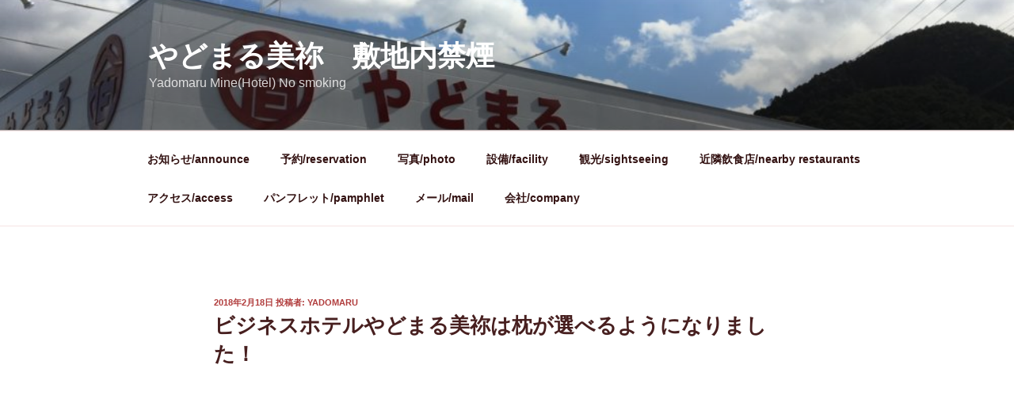

--- FILE ---
content_type: text/html; charset=utf-8
request_url: https://www.google.com/recaptcha/api2/aframe
body_size: 268
content:
<!DOCTYPE HTML><html><head><meta http-equiv="content-type" content="text/html; charset=UTF-8"></head><body><script nonce="jwazPBk9uMwPPrSLxAx-uA">/** Anti-fraud and anti-abuse applications only. See google.com/recaptcha */ try{var clients={'sodar':'https://pagead2.googlesyndication.com/pagead/sodar?'};window.addEventListener("message",function(a){try{if(a.source===window.parent){var b=JSON.parse(a.data);var c=clients[b['id']];if(c){var d=document.createElement('img');d.src=c+b['params']+'&rc='+(localStorage.getItem("rc::a")?sessionStorage.getItem("rc::b"):"");window.document.body.appendChild(d);sessionStorage.setItem("rc::e",parseInt(sessionStorage.getItem("rc::e")||0)+1);localStorage.setItem("rc::h",'1768855496796');}}}catch(b){}});window.parent.postMessage("_grecaptcha_ready", "*");}catch(b){}</script></body></html>